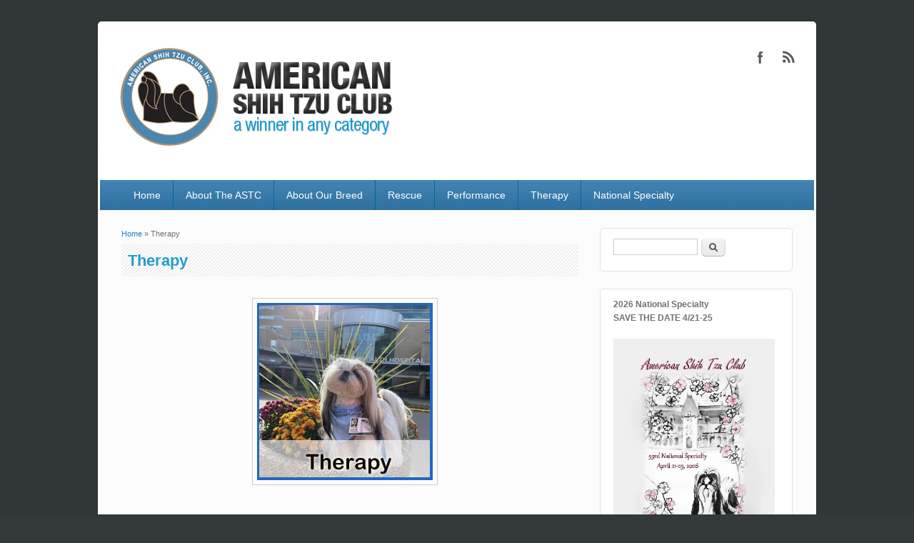

--- FILE ---
content_type: text/html; charset=utf-8
request_url: https://shihtzu.org/therapy
body_size: 4405
content:
<!DOCTYPE html>
<html lang="en" dir="ltr">
<head>
<meta charset="utf-8" />
<meta name="Generator" content="Drupal 7 (http://drupal.org)" />
<link rel="canonical" href="/?q=therapy" />
<link rel="shortlink" href="/?q=node/604" />
<meta name="viewport" content="width=device-width, initial-scale=1, maximum-scale=1" />
<link rel="shortcut icon" href="https://shihtzu.org/sites/default/files/favicon_5.ico" type="image/vnd.microsoft.icon" />
<title>Therapy | American Shih Tzu Club</title>
<style type="text/css" media="all">
@import url("https://shihtzu.org/modules/system/system.base.css?so0mco");
@import url("https://shihtzu.org/modules/system/system.menus.css?so0mco");
@import url("https://shihtzu.org/modules/system/system.messages.css?so0mco");
@import url("https://shihtzu.org/modules/system/system.theme.css?so0mco");
</style>
<style type="text/css" media="all">
@import url("https://shihtzu.org/sites/all/modules/scroll_to_top/scroll_to_top.css?so0mco");
@import url("https://shihtzu.org/modules/aggregator/aggregator.css?so0mco");
@import url("https://shihtzu.org/modules/book/book.css?so0mco");
@import url("https://shihtzu.org/modules/comment/comment.css?so0mco");
@import url("https://shihtzu.org/modules/field/theme/field.css?so0mco");
@import url("https://shihtzu.org/modules/node/node.css?so0mco");
@import url("https://shihtzu.org/modules/poll/poll.css?so0mco");
@import url("https://shihtzu.org/modules/search/search.css?so0mco");
@import url("https://shihtzu.org/modules/user/user.css?so0mco");
@import url("https://shihtzu.org/modules/forum/forum.css?so0mco");
@import url("https://shihtzu.org/sites/all/modules/views/css/views.css?so0mco");
</style>
<style type="text/css" media="all">
@import url("https://shihtzu.org/sites/all/modules/colorbox/styles/default/colorbox_default_style.css?so0mco");
@import url("https://shihtzu.org/sites/all/modules/ctools/css/ctools.css?so0mco");
@import url("https://shihtzu.org/sites/all/modules/follow/follow.css?so0mco");
@import url("https://shihtzu.org/sites/all/modules/panels/css/panels.css?so0mco");
</style>
<style type="text/css" media="all">
<!--/*--><![CDATA[/*><!--*/
#back-top{right:40px;}#back-top span#button{background-color:#CCCCCC;}#back-top span#button:hover{opacity:1;filter:alpha(opacity = 1);background-color:#777777;}

/*]]>*/-->
</style>
<style type="text/css" media="all">
@import url("https://shihtzu.org/sites/all/modules/views_jqfx_cycle/views_jqfx_cycle.css?so0mco");
</style>
<style type="text/css" media="all">
@import url("https://shihtzu.org/sites/all/themes/impact_theme/style.css?so0mco");
</style>
<script type="text/javascript" src="https://shihtzu.org/misc/jquery.js?v=1.4.4"></script>
<script type="text/javascript" src="https://shihtzu.org/misc/jquery-extend-3.4.0.js?v=1.4.4"></script>
<script type="text/javascript" src="https://shihtzu.org/misc/jquery-html-prefilter-3.5.0-backport.js?v=1.4.4"></script>
<script type="text/javascript" src="https://shihtzu.org/misc/jquery.once.js?v=1.2"></script>
<script type="text/javascript" src="https://shihtzu.org/misc/drupal.js?so0mco"></script>
<script type="text/javascript" src="https://shihtzu.org/misc/form-single-submit.js?v=7.103"></script>
<script type="text/javascript" src="https://shihtzu.org/sites/all/libraries/colorbox/colorbox/jquery.colorbox-min.js?so0mco"></script>
<script type="text/javascript" src="https://shihtzu.org/sites/all/modules/colorbox/js/colorbox.js?so0mco"></script>
<script type="text/javascript" src="https://shihtzu.org/sites/all/modules/colorbox/styles/default/colorbox_default_style.js?so0mco"></script>
<script type="text/javascript" src="https://shihtzu.org/sites/all/modules/scroll_to_top/scroll_to_top.js?so0mco"></script>
<script type="text/javascript" src="https://shihtzu.org/sites/all/libraries/jquery.cycle/jquery.cycle.all.min.js?so0mco"></script>
<script type="text/javascript" src="https://shihtzu.org/sites/all/modules/views_jqfx_cycle/views_jqfx_cycle.js?so0mco"></script>
<script type="text/javascript" src="https://shihtzu.org/sites/all/themes/impact_theme/js/main-menu.js?so0mco"></script>
<script type="text/javascript" src="https://shihtzu.org/sites/all/themes/impact_theme/js/pngfix.min.js?so0mco"></script>
<script type="text/javascript">
<!--//--><![CDATA[//><!--
jQuery.extend(Drupal.settings, {"basePath":"\/","pathPrefix":"","setHasJsCookie":0,"ajaxPageState":{"theme":"impact_theme","theme_token":"tar0ogPwaO_A_7c88YUzhgAsDwSO-Ga5Ky-2EwAKSYo","js":{"misc\/jquery.js":1,"misc\/jquery-extend-3.4.0.js":1,"misc\/jquery-html-prefilter-3.5.0-backport.js":1,"misc\/jquery.once.js":1,"misc\/drupal.js":1,"misc\/form-single-submit.js":1,"sites\/all\/libraries\/colorbox\/colorbox\/jquery.colorbox-min.js":1,"sites\/all\/modules\/colorbox\/js\/colorbox.js":1,"sites\/all\/modules\/colorbox\/styles\/default\/colorbox_default_style.js":1,"sites\/all\/modules\/scroll_to_top\/scroll_to_top.js":1,"sites\/all\/libraries\/jquery.cycle\/jquery.cycle.all.min.js":1,"sites\/all\/modules\/views_jqfx_cycle\/views_jqfx_cycle.js":1,"sites\/all\/themes\/impact_theme\/js\/main-menu.js":1,"sites\/all\/themes\/impact_theme\/js\/pngfix.min.js":1},"css":{"modules\/system\/system.base.css":1,"modules\/system\/system.menus.css":1,"modules\/system\/system.messages.css":1,"modules\/system\/system.theme.css":1,"sites\/all\/modules\/scroll_to_top\/scroll_to_top.css":1,"modules\/aggregator\/aggregator.css":1,"modules\/book\/book.css":1,"modules\/comment\/comment.css":1,"modules\/field\/theme\/field.css":1,"modules\/node\/node.css":1,"modules\/poll\/poll.css":1,"modules\/search\/search.css":1,"modules\/user\/user.css":1,"modules\/forum\/forum.css":1,"sites\/all\/modules\/views\/css\/views.css":1,"sites\/all\/modules\/colorbox\/styles\/default\/colorbox_default_style.css":1,"sites\/all\/modules\/ctools\/css\/ctools.css":1,"sites\/all\/modules\/follow\/follow.css":1,"sites\/all\/modules\/panels\/css\/panels.css":1,"0":1,"sites\/all\/modules\/views_jqfx_cycle\/views_jqfx_cycle.css":1,"sites\/all\/themes\/impact_theme\/style.css":1}},"colorbox":{"opacity":"0.85","current":"{current} of {total}","previous":"\u00ab Prev","next":"Next \u00bb","close":"Close","maxWidth":"100%","maxHeight":"100%","fixed":true,"__drupal_alter_by_ref":["default"]},"scroll_to_top":{"label":"Back to top"},"urlIsAjaxTrusted":{"\/therapy":true}});
//--><!]]>
</script>
<!--[if lt IE 9]><script src="/sites/all/themes/impact_theme/js/html5.js"></script><![endif]-->
</head>
<body class="html not-front not-logged-in one-sidebar sidebar-first page-node page-node- page-node-604 node-type-page">
    <div id="wrapper">
  <header id="header" class="clearfix">
          <div id="site-logo"><a href="/" title="Home">
        <img src="https://shihtzu.org/sites/default/files/astc_logo_v4.jpg" alt="Home" />
      </a></div>                      <div class="social-profile">
        <ul>
          <li class="facebook">
            <a target="_blank" title="American Shih Tzu Club in Facebook" href="https://www.facebook.com/pages/American-Shih-Tzu-Club-Inc/203717046335366?sk=wall">American Shih Tzu Club Facebook </a>
          </li>                              <li class="rss">
            <a target="_blank" title="American Shih Tzu Club in RSS" href="/rss.xml">American Shih Tzu Club RSS </a>
          </li>
        </ul>
      </div>
        <nav id="navigation" role="navigation">
      <div id="main-menu">
        <ul class="menu"><li class="first leaf"><a href="/" title="">Home</a></li>
<li class="leaf"><a href="https://shihtzu.org/the_astc" title="">About The ASTC</a></li>
<li class="leaf"><a href="https://shihtzu.org/about_our_breed" title="">About Our Breed</a></li>
<li class="expanded"><a href="https://shihtzu.org/rescue_committee_contacts" title="">Rescue</a><ul class="menu"><li class="first leaf"><a href="/?q=rescue_help" title="">What Rescue Does and How You Can Help</a></li>
<li class="leaf"><a href="https://shihtzu.org/rescue_committee_contacts" title="">ASTC Rescue Committee</a></li>
<li class="last leaf"><a href="https://shihtzu.org/themes/astc/pdf/about_astc/2023_rescue_committee_report.pdf" title="">2023 ASTC Rescue Committee Report</a></li>
</ul></li>
<li class="leaf"><a href="http://shihtzu.org/performance" title="">Performance</a></li>
<li class="leaf"><a href="https://shihtzu.org/therapy" title="">Therapy</a></li>
<li class="last expanded"><a href="http://shihtzu.org/2025_national_specialty" title="">National Specialty</a><ul class="menu"><li class="first leaf"><a href="https://shihtzu.org/2026_National_Specialty" title="">2026 National Specialty</a></li>
<li class="leaf"><a href="https://shihtzu.org/2025_national_specialty" title="">2025 National Specialty</a></li>
<li class="leaf"><a href="/?q=gallery">ASTC National Specialty Winners Gallery</a></li>
<li class="leaf"><a href="http://shihtzu.org/51_national" title="">ASTC Annual National Specialty Results</a></li>
<li class="last leaf"><a href="/?q=why_go_to_nationals">Owner Handlers: Why Do We Go to Nationals?</a></li>
</ul></li>
</ul>      </div>
    </nav>
  </header>

  
  <div id="main" class="clearfix">
    <div id="primary">
      <section id="content" role="main">
        
        <div id="breadcrumbs"><h2 class="element-invisible">You are here</h2><nav class="breadcrumb"><a href="/">Home</a> » Therapy</nav></div>                        <div id="content-wrap">
                    <h1 class="page-title">Therapy</h1>                                                  <div class="region region-content">
  <div id="block-system-main" class="block block-system">

      
  <div class="content">
                          
      
    
  <div class="content">
    <div class="field field-name-body field-type-text-with-summary field-label-hidden"><div class="field-items"><div class="field-item even"><center><a href="../therapy_articles" target="_blank"><img src="../themes/astc/images/hot links/therapy_link.jpg" align="center" /></a></center><br /></div></div></div>  </div>

      <footer>
          </footer>
  
    </div>
  
</div> <!-- /.block -->
</div>
 <!-- /.region -->
        </div>
      </section> <!-- /#main -->
    </div>

          <aside id="sidebar" role="complementary">
       <div class="region region-sidebar-first">
  <div id="block-search-form" class="block block-search">

      
  <div class="content">
    <form action="/therapy" method="post" id="search-block-form" accept-charset="UTF-8"><div><div class="container-inline">
      <h2 class="element-invisible">Search form</h2>
    <div class="form-item form-type-textfield form-item-search-block-form">
  <label class="element-invisible" for="edit-search-block-form--2">Search </label>
 <input title="Enter the terms you wish to search for." type="text" id="edit-search-block-form--2" name="search_block_form" value="" size="15" maxlength="128" class="form-text" />
</div>
<div class="form-actions form-wrapper" id="edit-actions"><input type="submit" id="edit-submit" name="op" value="Search" class="form-submit" /></div><input type="hidden" name="form_build_id" value="form-HbiekwSUac82ejtc7axIcY0JkjICxH2K-F-rz7Fgvss" />
<input type="hidden" name="form_id" value="search_block_form" />
</div>
</div></form>  </div>
  
</div> <!-- /.block -->
<div id="block-block-9" class="block block-block">

      
  <div class="content">
    <!--<img src="../themes/astc/images/specialty/2025_specialty_thumbnail.jpg"  align="left" alt="2025 National Specialty Logo"> <strong><font color="fd000">2025  NATIONAL SPECIALTY</font></strong> <a href="../2025_national_specialty" target="_blank">CLICK HERE</a><br>
<br>
<a href="../themes/astc/pdf/national_specialty/2025_judging_program.pdf" target="_blank">2025 ASTC National Specialty Judging Program</a><br>
<br>
<a href="../themes/astc/pdf/national_specialty/2025_astc_specialty_premium_list.pdf" target="_blank">2025 ASTC National Specialty Premium List</a><br>
<br>
<a href="../themes/astc/pdf/national_specialty/2025_astc_specialty_order_form.pdf" target="_blank">2025 ASTC National Specialty Order Form</a><br>
<br>
<img src="../themes/astc/pdf/national_specialty/2026_specialty_AVL_small.jpg"><alt="2026 National Specialty">
Hotel Booking is now available<br>-->
<strong>2026 National Specialty<br />
SAVE THE DATE 4/21-25</strong><br />
<br />
<a href="../2026_National_Specialty" target="_blank"><img src="../themes/astc/images/specialty/2026_astc_specialty_logo_thumbnail.jpg" align="left" alt="2026 National Specialty Logo" /></a><br />
<br />
TENTATIVE SCHEDULE <font color="fd000">UPDATE NOVEMBER 24, 2025</font> <a href="../themes/astc/pdf/national_specialty/2026_specialty_schedule_24Nov2025.pdf" target="_&quot;blank&quot;"> CLICK HERE </a><br />
<br />
<strong>HOTEL</strong> The link you may use to automatically add the group code when booking online (not mobile compatible.) <a href="https://www.ihg.com/crowneplaza/hotels/us/en/find-hotels/select-roomrate?fromRedirect=true&amp;qSrt=sBR&amp;qIta=99801505&amp;icdv=99801505&amp;qSlH=avlss&amp;qCiD=19&amp;qCiMy=032026&amp;qCoD=26&amp;qCoMy=032026&amp;qGrpCd=TZU&amp;qAAR=6CBARC&amp;qRtP=6CBARC&amp;setPMCookies=true&amp;qSHBrC=CP&amp;qDest=1%20Resort%20Drive,%20Asheville,%20NC,%20US&amp;srb_u=1&amp;qRmFltr=" target="_blank"> CLICK HERE </a><br />
<br />
<br />
<a href="../themes/astc/pdf/national_specialty/2024_National_Bulletin.pdf" target="_blank"> 2024 ASTC National Shih Tzu Bulletin</a><br />
<br />
<br />
<a href="breeder_referral" target="_blank"><img src="../themes/astc/images/hot links/breeder_referral_2.jpg" alt="breeder referral" /></a><br />
<br />

<!-- <font color="fd000"> UPDATED July 25, 2024</font><br> -->








  </div>
  
</div> <!-- /.block -->
<div id="block-block-10" class="block block-block">

        <h2 >Calendar of Events &amp; Deadlines</h2>
    
  <div class="content">
    <a href="https://calendar.google.com/calendar/embed?src=americanshihtzuclub%40gmail.com&amp;ctz=America/New_York" target="_blank"><img src="../themes/astc/images/web/astc_calendar.jpg" /></a>
<br />
<a href="../upcoming_dog_shows" target="_blank">Click Here For Upcoming Specialty Shows</a>  </div>
  
</div> <!-- /.block -->
<div id="block-block-13" class="block block-block">

        <h2 >Members Only Log In</h2>
    
  <div class="content">
    <center>
<form>
<input type="button" value="Please Enter Your Password" onclick="passWord()" />
</form>
</center>
<script>
<!--//--><![CDATA[// ><!--

function passWord() {
var testV = 1;
var pass1 = prompt('Please Enter Your Password',' ');
while (testV < 3) {
if (!pass1)
history.go(-1);
if (pass1.toLowerCase() == "2019@astc") {
alert('UPDATED January 19, 2026');
window.open('http://shihtzu.org/members');
break;
}
testV+=1;
var pass1 =
prompt('WOOF! Access Denied - Password Incorrect, Please Try Again.','Password');
}
if (pass1.toLowerCase()!="password" & testV ==3)
history.go(-1);
return " ";
}

//--><!]]>
</script>  </div>
  
</div> <!-- /.block -->
</div>
 <!-- /.region -->
      </aside> 
      </div>

  <footer id="footer-bottom">
    <div id="footer-area" class="clearfix">
            
      <div class="region region-footer">
  <div id="block-block-5" class="block block-block">

      
  <div class="content">
    <table border="0" align="center" cellpadding="0" cellspacing="0" style="margin-top:10px">
<tr style="margin-top:10px">
<td style="text-align:justify; margin-top:10px">The members of the American Shih Tzu Club welcome you to the wonderful world of Shih Tzu! Nothing is more important to us than the welfare and perpetuation of these remarkable companions. Generations of breeders in the United States have sacrificed their time and energy to preserve and improve this uniquely lovable breed. It is our goal to continue this legacy by providing as much information and education as possible to ensure that purebred Shih Tzu and their owners will always be held in the highest esteem by all who encounter them.</td>
</tr><tr style="margin-top:10px">
<td style="text-align:center; margin-top:10px">The American Shih Tzu Club is a member of The American Kennel Club | © 2009 - 2026 American Shih Tzu Club All Rights Reserved
All products mentioned on this web site are registered trademarks of their respective owners. Incorporated in the USA.   |  <a href="http://www.shihtzu.org/disclaimer" target="_blank">DISCLAIMER</a> | <a href="http://www.shihtzu.org/logo_usage" target="_blank">LOGO USAGE</a>  |  <a href="http://www.shihtzu.org/copyright" target="_blank">COPYRIGHT NOTICE</a> 
</td>
</tr>
</table>  </div>
  
</div> <!-- /.block -->
<div id="block-system-user-menu" class="block block-system block-menu">

      
  <div class="content">
    <ul class="menu"><li class="first last leaf"><a href="/?q=user/login" title="">Login</a></li>
</ul>  </div>
  
</div> <!-- /.block -->
</div>
 <!-- /.region -->
    </div>

    <div id="bottom" class="clearfix">
      <div class="copyright">Copyright &copy; 2026, <a href="/">American Shih Tzu Club</a></div>
      <div class="credit">Theme by  <a href="http://www.devsaran.com" target="_blank">Devsaran</a></div>
    </div>
  </footer>

</div>






  <script id="godaddy-security-s" src="https://cdn.sucuri.net/badge/badge.js" data-s="204" data-i="4794e235506138f234ff5ff5dafb9ff7e3863066fd" data-p="o" data-c="l" data-t="g"></script>
</body>
</html>

--- FILE ---
content_type: text/css
request_url: https://shihtzu.org/sites/all/modules/follow/follow.css?so0mco
body_size: 130
content:

a.follow-link {
	height: 30px;
	display: block;
	line-height: 26px;
	padding-left: 28px;
	background-position: 0 0;
	background-repeat: no-repeat;
}

a.follow-link-facebook {
	background-image: url(icons/small/icon-facebook.png);
}

a.follow-link-myspace {
	background-image: url(icons/small/icon-myspace.png);
}

a.follow-link-youtube {
	background-image: url(icons/small/icon-youtube.png);
}

a.follow-link-twitter {
	background-image: url(icons/small/icon-twitter.png);
}

a.follow-link-gplus {
	background-image: url(icons/small/icon-gplus.png);
}

a.follow-link-flickr {
	background-image: url(icons/small/icon-flickr.png);
}

a.follow-link-vimeo {
	background-image: url(icons/small/icon-vimeo.png);
}

a.follow-link-linkedin {
	background-image: url(icons/small/icon-linkedin.png);
}

a.follow-link-delicious {
	background-image: url(icons/small/icon-delicious.png);
}

a.follow-link-tumblr {
	background-image: url(icons/small/icon-tumblr.png);
}

a.follow-link-this-site {
	background-image: url(icons/small/icon-feed.png);
}

a.follow-link-technorati {
	background-image: url(icons/small/icon-technorati.png);
}

a.follow-link-stumble {
	background-image: url(icons/small/icon-stumble.png);
}

a.follow-link-evernote {
	background-image: url(icons/small/icon-evernote.png);
}

a.follow-link-freindfeed {
	background-image: url(icons/small/icon-freindfeed.png);
}

a.follow-link-dribbble {
	background-image: url(icons/small/icon-dribbble.png);
}

a.follow-link-digg {
	background-image: url(icons/small/icon-digg.png);
}

a.follow-link-blogger {
	background-image: url(icons/small/icon-blogger.png);
}